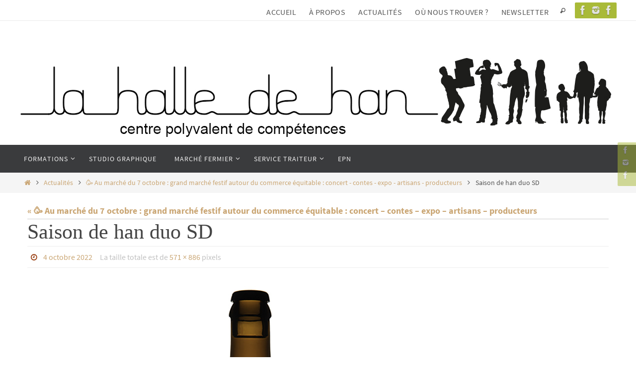

--- FILE ---
content_type: application/javascript
request_url: https://www.halledehan.be/wp-content/themes/nirvana/js/frontend.js?ver=1.6.2
body_size: 3147
content:
/*
 * Nirvana Theme custom frontend scripting
 * http://www.cryoutcreations.eu/
 *
 * Copyright 2014-18, Cryout Creations
 * Free to use and abuse under the GPL v3 license.
 */

jQuery(document).ready(function() {

	/* responsiveness check */
	if (nirvana_settings['mobile'] == 1) {
		nirvana_mobilemenu_init();
		if (nirvana_settings['fitvids'] == 1) jQuery(".entry-content").fitVids();
	};

	/* Standard menu touch support for tablets */
	var custom_event = ('ontouchstart' in window) ? 'touchstart' : 'click'; /* check touch support */
	var ios = /iPhone|iPad|iPod/i.test(navigator.userAgent);
		jQuery('#access .menu > ul > li a').on('click', function(e){
			var $link_id = jQuery(this).attr('href');
			if (jQuery(this).parent().data('clicked') == $link_id) { /* second touch */
				jQuery(this).parent().data('clicked', null);
			}
			else { /* first touch */
				if (custom_event != 'click' && !ios && (jQuery(this).parent().children('ul').length >0)) {e.preventDefault();}
				jQuery(this).parent().data('clicked', $link_id);
			}
		});

		/* Accessibility */
		jQuery( '#access .menu > ul > li a' ).on( 'focus', function(e){
				var link_id = jQuery(this).attr('href');
				if (jQuery(this).closest('#access').data('clicked') == link_id) {
					/* second touch */
					jQuery(this).closest('#access').data('clicked', null);
				} else {
					/* first touch */
					if (custom_event != 'click' && !ios && (jQuery(this).parent().children('ul').length >0)) { e.preventDefault(); }
					jQuery(this).closest('#access').data('clicked', link_id);
					jQuery(this).next('.sub-menu').slideDown();
				}
			});

	/* First and last elements in the loop */
	var firstTab  = jQuery( '#nav-toggle' ),
		lastTab = jQuery( '#access ul.menu > li:last-child a' );

	/* Redirect last tab to first input */
	lastTab.on( 'keydown', function ( e ) {
		if ( firstTab.is(':visible') )
		if ( ( e.which === 9 && ( ! e.shiftKey ) ) ) {
			e.preventDefault();
			firstTab.trigger( 'focus' );
		}
	} );

	/* Redirect first shift+tab to last input*/
	firstTab.on( 'keydown', function ( e ) {
		if ( firstTab.is(':visible') )
		if ( ( e.which === 9 && e.shiftKey ) ) {
			e.preventDefault();
			lastTab.trigger( 'focus' );
		}
	} );

	/* Menu animation */
	jQuery("#access > .menu ul li > a:not(:only-child)").attr("aria-haspopup","true");/* IE10 mobile Fix */

	jQuery( '#access li' ).on( 'mouseenter', function() {
		jQuery( this ).addClass( 'menu-hover' );
	} ).on( 'mouseleave', function() {
		jQuery( this ).removeClass( 'menu-hover' );
	} );

	jQuery( '#access ul' ).find( 'a' ).on( 'focus', function() {
		jQuery( this ).parents( '.menu-item, .page_item' ).addClass( 'menu-hover' );
	} );

	jQuery( '#access ul' ).find( 'a' ).on( 'blur', function() {
		jQuery( this ).parents( '.menu-item, .page_item' ).removeClass( 'menu-hover' );
	} );

	/* Back to top button animation */
	var offset = 500;
	var duration = 500;
	jQuery(window).on('scroll', function() {
		if (jQuery(this).scrollTop() > offset) {
			jQuery('#toTop').css({'bottom':'20px','opacity':1});
		}
		else {
			jQuery('#toTop').css({'bottom':'-50px','opacity':0});
		}
	});

    jQuery('#toTop').on('click',function(event) {
        event.preventDefault();
        jQuery('html, body').animate({scrollTop: 0}, duration);
        return false;
    });

	/* Social Icons Animation */
	jQuery(".socialicons").append('<div class="socials-hover"></div>');
	var i=0;
	/* Top bar search animation */
	jQuery(".menu-header-search i.search-icon").on('click',function(event){
		i++;
		jQuery(this).animate({marginTop: "43px"}, 200);
		jQuery(".menu-header-search .searchform").css('display','block').animate({opacity: "1"}, 200);
		jQuery(".menu-header-search .s").focus();
		if(i==2) {
			jQuery(".menu-header-search .searchsubmit").trigger('click');
		}
		event.stopPropagation();
	});

	jQuery(".menu-header-search .searchform").on('click',function(event){
		event.stopPropagation();
	});

	jQuery('html').on('click',function() {
		i=0;
		jQuery(".menu-header-search i.search-icon").animate({marginTop: "0px"}, 200);
		jQuery(".menu-header-search .searchform").hide();
	});


	/* Detect and apply custom class for Safari */
	if (navigator.userAgent.indexOf('Safari') != -1 && navigator.userAgent.indexOf('Chrome') == -1) {
		jQuery('body').addClass('safari');
	}

});
/* end document.ready */


/* Mobile Menu */
function nirvana_mobilemenu_init() {
	var state = false;
	jQuery("#nav-toggle").on('click',function(){
		jQuery(this).toggleClass('active');
		jQuery("#access").slideToggle(function(){ if (state) {jQuery(this).removeAttr( 'style' )}; state = ! state; } );
	});
}

/* Columns equalizer, used if at least one sidebar has a bg color */
function nirvana_equalizeHeights(){
    var h1 = jQuery("#primary").height();
	var h2 = jQuery("#secondary").height();
	var h3 = jQuery("#content").height();
    var max = Math.max(h1,h2,h3);
	if (h1<max) { jQuery("#primary").height(max); };
	if (h2<max) { jQuery("#secondary").height(max); };
}

/*!
* FitVids 1.1 - slightly customized for Nirvana
*
* Copyright 2013, Chris Coyier - http://css-tricks.com + Dave Rupert - http://daverupert.com
* Credit to Thierry Koblentz - http://www.alistapart.com/articles/creating-intrinsic-ratios-for-video/
* Released under the WTFPL license - http://sam.zoy.org/wtfpl/
*
* Date: Thu Sept 01 18:00:00 2011 -0500
*/

;(function( $ ){

  'use strict';
  $.fn.fitVids = function( options ) {
    var settings = {
      customSelector: null,
      ignore: null
    };

    if(!document.getElementById('fit-vids-style')) {
      /* appendStyles: https://github.com/toddmotto/fluidvids/blob/master/dist/fluidvids.js */
      var head = document.head || document.getElementsByTagName('head')[0];
      var css = '.fluid-width-video-wrapper{width:100%;position:relative;padding:0;}.fluid-width-video-wrapper iframe,.fluid-width-video-wrapper object,.fluid-width-video-wrapper embed {position:absolute;top:0;left:0;width:100%;height:100%;}';
      var div = document.createElement("div");
      div.innerHTML = '<p>x</p><style id="fit-vids-style">' + css + '</style>';
      head.appendChild(div.childNodes[1]);
    }

    if ( options ) {
      $.extend( settings, options );
    }

    return this.each(function(){
      var selectors = [
        'iframe[src*="player.vimeo.com"]',
        'iframe[src*="youtube.com"]',
        'iframe[src*="youtube-nocookie.com"]',
        'iframe[src*="kickstarter.com"][src*="video.html"]',
        'object',
        'embed'
      ];

      if (settings.customSelector) {
        selectors.push(settings.customSelector);
      }

      var ignoreList = '.fitvidsignore';

      if(settings.ignore) {
        ignoreList = ignoreList + ', ' + settings.ignore;
      }

      var $allVideos = $(this).find(selectors.join(','));
      $allVideos = $allVideos.not('object object'); /* SwfObj conflict patch */
      $allVideos = $allVideos.not(ignoreList); /* Disable FitVids on this video */

      $allVideos.each(function(){
        var $this = $(this);
        if($this.parents(ignoreList).length > 0) {
          return; /* Disable FitVids on this video. */
        }
        if (this.tagName.toLowerCase() === 'embed' && $this.parent('object').length || $this.parent('.fluid-width-video-wrapper').length) { return; }
        if ((!$this.css('height') && !$this.css('width')) && (isNaN($this.attr('height')) || isNaN($this.attr('width'))))
        {
          $this.attr('height', 9);
          $this.attr('width', 16);
        }
        var height = ( this.tagName.toLowerCase() === 'object' || ($this.attr('height') && !isNaN(parseInt($this.attr('height'), 10))) ) ? parseInt($this.attr('height'), 10) : $this.height(),
            width = !isNaN(parseInt($this.attr('width'), 10)) ? parseInt($this.attr('width'), 10) : $this.width(),
            aspectRatio = height / width;
			
		if ( width<nirvana_settings['contentwidth'] ) { return; } /* hack to not resize small objects */
        if(!$this.attr('name')){
          var videoName = 'fitvid' + $.fn.fitVids._count;
          $this.attr('name', videoName);
          $.fn.fitVids._count++;
        }
        $this.wrap('<div class="fluid-width-video-wrapper"></div>').parent('.fluid-width-video-wrapper').css('padding-top', (aspectRatio * 100)+'%');
        $this.removeAttr('height').removeAttr('width');
      });
    });
  };

  /* Internal counter for unique video names. */
  $.fn.fitVids._count = 0;

/* Works with either jQuery or Zepto */
})( window.jQuery || window.Zepto );


/* Returns the version of Internet Explorer or a -1
  (indicating the use of another browser). */
function getInternetExplorerVersion()
{
  var rv = -1; /* assume not IE. */
  if (navigator.appName == 'Microsoft Internet Explorer')
  {
    var ua = navigator.userAgent;
    var re  = new RegExp("MSIE ([0-9]{1,}[\.0-9]{0,})");
    if (re.exec(ua) != null)
      rv = parseFloat( RegExp.$1 );
  }
  return rv;
}

/* FIN */